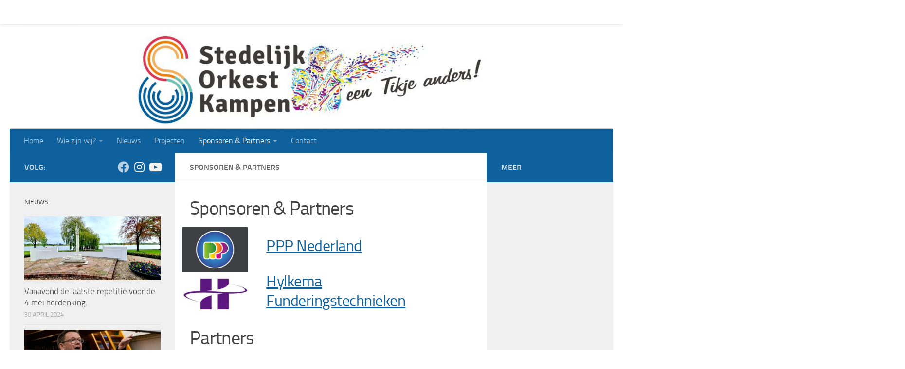

--- FILE ---
content_type: text/html; charset=UTF-8
request_url: https://www.stedelijkorkest.nl/sponsoren-partners/
body_size: 15397
content:
<!DOCTYPE html>
<html class="no-js" lang="nl-NL">
<head>
  <meta charset="UTF-8">
  <meta name="viewport" content="width=device-width, initial-scale=1.0">
  <link rel="profile" href="https://gmpg.org/xfn/11" />
  <link rel="pingback" href="https://www.stedelijkorkest.nl/xmlrpc.php">

  <meta name='robots' content='index, follow, max-image-preview:large, max-snippet:-1, max-video-preview:-1' />
<script>document.documentElement.className = document.documentElement.className.replace("no-js","js");</script>

	<!-- This site is optimized with the Yoast SEO plugin v26.3 - https://yoast.com/wordpress/plugins/seo/ -->
	<title>Sponsoren &amp; Partners - Stedelijk Orkest</title>
	<link rel="canonical" href="https://www.stedelijkorkest.nl/sponsoren-partners/" />
	<meta property="og:locale" content="nl_NL" />
	<meta property="og:type" content="article" />
	<meta property="og:title" content="Sponsoren &amp; Partners - Stedelijk Orkest" />
	<meta property="og:description" content="Sponsoren &amp; Partners Partners" />
	<meta property="og:url" content="https://www.stedelijkorkest.nl/sponsoren-partners/" />
	<meta property="og:site_name" content="Stedelijk Orkest" />
	<meta property="article:modified_time" content="2023-09-25T11:39:19+00:00" />
	<meta property="og:image" content="https://stedelijkorkest.nl/wp/wp-content/uploads/2021/03/ppp-1.png" />
	<meta name="twitter:card" content="summary_large_image" />
	<meta name="twitter:label1" content="Geschatte leestijd" />
	<meta name="twitter:data1" content="2 minuten" />
	<script type="application/ld+json" class="yoast-schema-graph">{"@context":"https://schema.org","@graph":[{"@type":"WebPage","@id":"https://www.stedelijkorkest.nl/sponsoren-partners/","url":"https://www.stedelijkorkest.nl/sponsoren-partners/","name":"Sponsoren & Partners - Stedelijk Orkest","isPartOf":{"@id":"https://www.stedelijkorkest.nl/#website"},"primaryImageOfPage":{"@id":"https://www.stedelijkorkest.nl/sponsoren-partners/#primaryimage"},"image":{"@id":"https://www.stedelijkorkest.nl/sponsoren-partners/#primaryimage"},"thumbnailUrl":"https://stedelijkorkest.nl/wp/wp-content/uploads/2021/03/ppp-1.png","datePublished":"2021-03-04T15:28:20+00:00","dateModified":"2023-09-25T11:39:19+00:00","breadcrumb":{"@id":"https://www.stedelijkorkest.nl/sponsoren-partners/#breadcrumb"},"inLanguage":"nl-NL","potentialAction":[{"@type":"ReadAction","target":["https://www.stedelijkorkest.nl/sponsoren-partners/"]}]},{"@type":"ImageObject","inLanguage":"nl-NL","@id":"https://www.stedelijkorkest.nl/sponsoren-partners/#primaryimage","url":"https://stedelijkorkest.nl/wp/wp-content/uploads/2021/03/ppp-1.png","contentUrl":"https://stedelijkorkest.nl/wp/wp-content/uploads/2021/03/ppp-1.png"},{"@type":"BreadcrumbList","@id":"https://www.stedelijkorkest.nl/sponsoren-partners/#breadcrumb","itemListElement":[{"@type":"ListItem","position":1,"name":"Home","item":"https://www.stedelijkorkest.nl/"},{"@type":"ListItem","position":2,"name":"Sponsoren &#038; Partners"}]},{"@type":"WebSite","@id":"https://www.stedelijkorkest.nl/#website","url":"https://www.stedelijkorkest.nl/","name":"Stedelijk Orkest","description":"Kampen","publisher":{"@id":"https://www.stedelijkorkest.nl/#organization"},"potentialAction":[{"@type":"SearchAction","target":{"@type":"EntryPoint","urlTemplate":"https://www.stedelijkorkest.nl/?s={search_term_string}"},"query-input":{"@type":"PropertyValueSpecification","valueRequired":true,"valueName":"search_term_string"}}],"inLanguage":"nl-NL"},{"@type":"Organization","@id":"https://www.stedelijkorkest.nl/#organization","name":"Stedelijk Orkest","url":"https://www.stedelijkorkest.nl/","logo":{"@type":"ImageObject","inLanguage":"nl-NL","@id":"https://www.stedelijkorkest.nl/#/schema/logo/image/","url":"https://www.stedelijkorkest.nl/wp-content/uploads/2021/03/cropped-cropped-sitelogo.png","contentUrl":"https://www.stedelijkorkest.nl/wp-content/uploads/2021/03/cropped-cropped-sitelogo.png","width":512,"height":512,"caption":"Stedelijk Orkest"},"image":{"@id":"https://www.stedelijkorkest.nl/#/schema/logo/image/"}}]}</script>
	<!-- / Yoast SEO plugin. -->


<link rel='dns-prefetch' href='//maxcdn.bootstrapcdn.com' />
<link rel="alternate" type="application/rss+xml" title="Stedelijk Orkest &raquo; feed" href="https://www.stedelijkorkest.nl/feed/" />
<link rel="alternate" type="application/rss+xml" title="Stedelijk Orkest &raquo; reacties feed" href="https://www.stedelijkorkest.nl/comments/feed/" />
<link rel="alternate" title="oEmbed (JSON)" type="application/json+oembed" href="https://www.stedelijkorkest.nl/wp-json/oembed/1.0/embed?url=https%3A%2F%2Fwww.stedelijkorkest.nl%2Fsponsoren-partners%2F" />
<link rel="alternate" title="oEmbed (XML)" type="text/xml+oembed" href="https://www.stedelijkorkest.nl/wp-json/oembed/1.0/embed?url=https%3A%2F%2Fwww.stedelijkorkest.nl%2Fsponsoren-partners%2F&#038;format=xml" />
<style id='wp-img-auto-sizes-contain-inline-css'>
img:is([sizes=auto i],[sizes^="auto," i]){contain-intrinsic-size:3000px 1500px}
/*# sourceURL=wp-img-auto-sizes-contain-inline-css */
</style>
<link rel='stylesheet' id='twb-open-sans-css' href='https://fonts.googleapis.com/css?family=Open+Sans%3A300%2C400%2C500%2C600%2C700%2C800&#038;display=swap&#038;ver=6.9' media='all' />
<link rel='stylesheet' id='twb-global-css' href='https://www.stedelijkorkest.nl/wp-content/plugins/wd-facebook-feed/booster/assets/css/global.css?ver=1.0.0' media='all' />
<link rel='stylesheet' id='sbr_styles-css' href='https://www.stedelijkorkest.nl/wp-content/plugins/reviews-feed/assets/css/sbr-styles.min.css?ver=2.1.1' media='all' />
<link rel='stylesheet' id='sbi_styles-css' href='https://www.stedelijkorkest.nl/wp-content/plugins/instagram-feed/css/sbi-styles.min.css?ver=6.9.1' media='all' />
<style id='wp-emoji-styles-inline-css'>

	img.wp-smiley, img.emoji {
		display: inline !important;
		border: none !important;
		box-shadow: none !important;
		height: 1em !important;
		width: 1em !important;
		margin: 0 0.07em !important;
		vertical-align: -0.1em !important;
		background: none !important;
		padding: 0 !important;
	}
/*# sourceURL=wp-emoji-styles-inline-css */
</style>
<style id='wp-block-library-inline-css'>
:root{--wp-block-synced-color:#7a00df;--wp-block-synced-color--rgb:122,0,223;--wp-bound-block-color:var(--wp-block-synced-color);--wp-editor-canvas-background:#ddd;--wp-admin-theme-color:#007cba;--wp-admin-theme-color--rgb:0,124,186;--wp-admin-theme-color-darker-10:#006ba1;--wp-admin-theme-color-darker-10--rgb:0,107,160.5;--wp-admin-theme-color-darker-20:#005a87;--wp-admin-theme-color-darker-20--rgb:0,90,135;--wp-admin-border-width-focus:2px}@media (min-resolution:192dpi){:root{--wp-admin-border-width-focus:1.5px}}.wp-element-button{cursor:pointer}:root .has-very-light-gray-background-color{background-color:#eee}:root .has-very-dark-gray-background-color{background-color:#313131}:root .has-very-light-gray-color{color:#eee}:root .has-very-dark-gray-color{color:#313131}:root .has-vivid-green-cyan-to-vivid-cyan-blue-gradient-background{background:linear-gradient(135deg,#00d084,#0693e3)}:root .has-purple-crush-gradient-background{background:linear-gradient(135deg,#34e2e4,#4721fb 50%,#ab1dfe)}:root .has-hazy-dawn-gradient-background{background:linear-gradient(135deg,#faaca8,#dad0ec)}:root .has-subdued-olive-gradient-background{background:linear-gradient(135deg,#fafae1,#67a671)}:root .has-atomic-cream-gradient-background{background:linear-gradient(135deg,#fdd79a,#004a59)}:root .has-nightshade-gradient-background{background:linear-gradient(135deg,#330968,#31cdcf)}:root .has-midnight-gradient-background{background:linear-gradient(135deg,#020381,#2874fc)}:root{--wp--preset--font-size--normal:16px;--wp--preset--font-size--huge:42px}.has-regular-font-size{font-size:1em}.has-larger-font-size{font-size:2.625em}.has-normal-font-size{font-size:var(--wp--preset--font-size--normal)}.has-huge-font-size{font-size:var(--wp--preset--font-size--huge)}.has-text-align-center{text-align:center}.has-text-align-left{text-align:left}.has-text-align-right{text-align:right}.has-fit-text{white-space:nowrap!important}#end-resizable-editor-section{display:none}.aligncenter{clear:both}.items-justified-left{justify-content:flex-start}.items-justified-center{justify-content:center}.items-justified-right{justify-content:flex-end}.items-justified-space-between{justify-content:space-between}.screen-reader-text{border:0;clip-path:inset(50%);height:1px;margin:-1px;overflow:hidden;padding:0;position:absolute;width:1px;word-wrap:normal!important}.screen-reader-text:focus{background-color:#ddd;clip-path:none;color:#444;display:block;font-size:1em;height:auto;left:5px;line-height:normal;padding:15px 23px 14px;text-decoration:none;top:5px;width:auto;z-index:100000}html :where(.has-border-color){border-style:solid}html :where([style*=border-top-color]){border-top-style:solid}html :where([style*=border-right-color]){border-right-style:solid}html :where([style*=border-bottom-color]){border-bottom-style:solid}html :where([style*=border-left-color]){border-left-style:solid}html :where([style*=border-width]){border-style:solid}html :where([style*=border-top-width]){border-top-style:solid}html :where([style*=border-right-width]){border-right-style:solid}html :where([style*=border-bottom-width]){border-bottom-style:solid}html :where([style*=border-left-width]){border-left-style:solid}html :where(img[class*=wp-image-]){height:auto;max-width:100%}:where(figure){margin:0 0 1em}html :where(.is-position-sticky){--wp-admin--admin-bar--position-offset:var(--wp-admin--admin-bar--height,0px)}@media screen and (max-width:600px){html :where(.is-position-sticky){--wp-admin--admin-bar--position-offset:0px}}

/*# sourceURL=wp-block-library-inline-css */
</style><style id='wp-block-media-text-inline-css'>
.wp-block-media-text{box-sizing:border-box;
  /*!rtl:begin:ignore*/direction:ltr;
  /*!rtl:end:ignore*/display:grid;grid-template-columns:50% 1fr;grid-template-rows:auto}.wp-block-media-text.has-media-on-the-right{grid-template-columns:1fr 50%}.wp-block-media-text.is-vertically-aligned-top>.wp-block-media-text__content,.wp-block-media-text.is-vertically-aligned-top>.wp-block-media-text__media{align-self:start}.wp-block-media-text.is-vertically-aligned-center>.wp-block-media-text__content,.wp-block-media-text.is-vertically-aligned-center>.wp-block-media-text__media,.wp-block-media-text>.wp-block-media-text__content,.wp-block-media-text>.wp-block-media-text__media{align-self:center}.wp-block-media-text.is-vertically-aligned-bottom>.wp-block-media-text__content,.wp-block-media-text.is-vertically-aligned-bottom>.wp-block-media-text__media{align-self:end}.wp-block-media-text>.wp-block-media-text__media{
  /*!rtl:begin:ignore*/grid-column:1;grid-row:1;
  /*!rtl:end:ignore*/margin:0}.wp-block-media-text>.wp-block-media-text__content{direction:ltr;
  /*!rtl:begin:ignore*/grid-column:2;grid-row:1;
  /*!rtl:end:ignore*/padding:0 8%;word-break:break-word}.wp-block-media-text.has-media-on-the-right>.wp-block-media-text__media{
  /*!rtl:begin:ignore*/grid-column:2;grid-row:1
  /*!rtl:end:ignore*/}.wp-block-media-text.has-media-on-the-right>.wp-block-media-text__content{
  /*!rtl:begin:ignore*/grid-column:1;grid-row:1
  /*!rtl:end:ignore*/}.wp-block-media-text__media a{display:block}.wp-block-media-text__media img,.wp-block-media-text__media video{height:auto;max-width:unset;vertical-align:middle;width:100%}.wp-block-media-text.is-image-fill>.wp-block-media-text__media{background-size:cover;height:100%;min-height:250px}.wp-block-media-text.is-image-fill>.wp-block-media-text__media>a{display:block;height:100%}.wp-block-media-text.is-image-fill>.wp-block-media-text__media img{height:1px;margin:-1px;overflow:hidden;padding:0;position:absolute;width:1px;clip:rect(0,0,0,0);border:0}.wp-block-media-text.is-image-fill-element>.wp-block-media-text__media{height:100%;min-height:250px}.wp-block-media-text.is-image-fill-element>.wp-block-media-text__media>a{display:block;height:100%}.wp-block-media-text.is-image-fill-element>.wp-block-media-text__media img{height:100%;object-fit:cover;width:100%}@media (max-width:600px){.wp-block-media-text.is-stacked-on-mobile{grid-template-columns:100%!important}.wp-block-media-text.is-stacked-on-mobile>.wp-block-media-text__media{grid-column:1;grid-row:1}.wp-block-media-text.is-stacked-on-mobile>.wp-block-media-text__content{grid-column:1;grid-row:2}}
/*# sourceURL=https://www.stedelijkorkest.nl/wp-includes/blocks/media-text/style.min.css */
</style>
<style id='global-styles-inline-css'>
:root{--wp--preset--aspect-ratio--square: 1;--wp--preset--aspect-ratio--4-3: 4/3;--wp--preset--aspect-ratio--3-4: 3/4;--wp--preset--aspect-ratio--3-2: 3/2;--wp--preset--aspect-ratio--2-3: 2/3;--wp--preset--aspect-ratio--16-9: 16/9;--wp--preset--aspect-ratio--9-16: 9/16;--wp--preset--color--black: #000000;--wp--preset--color--cyan-bluish-gray: #abb8c3;--wp--preset--color--white: #ffffff;--wp--preset--color--pale-pink: #f78da7;--wp--preset--color--vivid-red: #cf2e2e;--wp--preset--color--luminous-vivid-orange: #ff6900;--wp--preset--color--luminous-vivid-amber: #fcb900;--wp--preset--color--light-green-cyan: #7bdcb5;--wp--preset--color--vivid-green-cyan: #00d084;--wp--preset--color--pale-cyan-blue: #8ed1fc;--wp--preset--color--vivid-cyan-blue: #0693e3;--wp--preset--color--vivid-purple: #9b51e0;--wp--preset--gradient--vivid-cyan-blue-to-vivid-purple: linear-gradient(135deg,rgb(6,147,227) 0%,rgb(155,81,224) 100%);--wp--preset--gradient--light-green-cyan-to-vivid-green-cyan: linear-gradient(135deg,rgb(122,220,180) 0%,rgb(0,208,130) 100%);--wp--preset--gradient--luminous-vivid-amber-to-luminous-vivid-orange: linear-gradient(135deg,rgb(252,185,0) 0%,rgb(255,105,0) 100%);--wp--preset--gradient--luminous-vivid-orange-to-vivid-red: linear-gradient(135deg,rgb(255,105,0) 0%,rgb(207,46,46) 100%);--wp--preset--gradient--very-light-gray-to-cyan-bluish-gray: linear-gradient(135deg,rgb(238,238,238) 0%,rgb(169,184,195) 100%);--wp--preset--gradient--cool-to-warm-spectrum: linear-gradient(135deg,rgb(74,234,220) 0%,rgb(151,120,209) 20%,rgb(207,42,186) 40%,rgb(238,44,130) 60%,rgb(251,105,98) 80%,rgb(254,248,76) 100%);--wp--preset--gradient--blush-light-purple: linear-gradient(135deg,rgb(255,206,236) 0%,rgb(152,150,240) 100%);--wp--preset--gradient--blush-bordeaux: linear-gradient(135deg,rgb(254,205,165) 0%,rgb(254,45,45) 50%,rgb(107,0,62) 100%);--wp--preset--gradient--luminous-dusk: linear-gradient(135deg,rgb(255,203,112) 0%,rgb(199,81,192) 50%,rgb(65,88,208) 100%);--wp--preset--gradient--pale-ocean: linear-gradient(135deg,rgb(255,245,203) 0%,rgb(182,227,212) 50%,rgb(51,167,181) 100%);--wp--preset--gradient--electric-grass: linear-gradient(135deg,rgb(202,248,128) 0%,rgb(113,206,126) 100%);--wp--preset--gradient--midnight: linear-gradient(135deg,rgb(2,3,129) 0%,rgb(40,116,252) 100%);--wp--preset--font-size--small: 13px;--wp--preset--font-size--medium: 20px;--wp--preset--font-size--large: 36px;--wp--preset--font-size--x-large: 42px;--wp--preset--spacing--20: 0.44rem;--wp--preset--spacing--30: 0.67rem;--wp--preset--spacing--40: 1rem;--wp--preset--spacing--50: 1.5rem;--wp--preset--spacing--60: 2.25rem;--wp--preset--spacing--70: 3.38rem;--wp--preset--spacing--80: 5.06rem;--wp--preset--shadow--natural: 6px 6px 9px rgba(0, 0, 0, 0.2);--wp--preset--shadow--deep: 12px 12px 50px rgba(0, 0, 0, 0.4);--wp--preset--shadow--sharp: 6px 6px 0px rgba(0, 0, 0, 0.2);--wp--preset--shadow--outlined: 6px 6px 0px -3px rgb(255, 255, 255), 6px 6px rgb(0, 0, 0);--wp--preset--shadow--crisp: 6px 6px 0px rgb(0, 0, 0);}:where(.is-layout-flex){gap: 0.5em;}:where(.is-layout-grid){gap: 0.5em;}body .is-layout-flex{display: flex;}.is-layout-flex{flex-wrap: wrap;align-items: center;}.is-layout-flex > :is(*, div){margin: 0;}body .is-layout-grid{display: grid;}.is-layout-grid > :is(*, div){margin: 0;}:where(.wp-block-columns.is-layout-flex){gap: 2em;}:where(.wp-block-columns.is-layout-grid){gap: 2em;}:where(.wp-block-post-template.is-layout-flex){gap: 1.25em;}:where(.wp-block-post-template.is-layout-grid){gap: 1.25em;}.has-black-color{color: var(--wp--preset--color--black) !important;}.has-cyan-bluish-gray-color{color: var(--wp--preset--color--cyan-bluish-gray) !important;}.has-white-color{color: var(--wp--preset--color--white) !important;}.has-pale-pink-color{color: var(--wp--preset--color--pale-pink) !important;}.has-vivid-red-color{color: var(--wp--preset--color--vivid-red) !important;}.has-luminous-vivid-orange-color{color: var(--wp--preset--color--luminous-vivid-orange) !important;}.has-luminous-vivid-amber-color{color: var(--wp--preset--color--luminous-vivid-amber) !important;}.has-light-green-cyan-color{color: var(--wp--preset--color--light-green-cyan) !important;}.has-vivid-green-cyan-color{color: var(--wp--preset--color--vivid-green-cyan) !important;}.has-pale-cyan-blue-color{color: var(--wp--preset--color--pale-cyan-blue) !important;}.has-vivid-cyan-blue-color{color: var(--wp--preset--color--vivid-cyan-blue) !important;}.has-vivid-purple-color{color: var(--wp--preset--color--vivid-purple) !important;}.has-black-background-color{background-color: var(--wp--preset--color--black) !important;}.has-cyan-bluish-gray-background-color{background-color: var(--wp--preset--color--cyan-bluish-gray) !important;}.has-white-background-color{background-color: var(--wp--preset--color--white) !important;}.has-pale-pink-background-color{background-color: var(--wp--preset--color--pale-pink) !important;}.has-vivid-red-background-color{background-color: var(--wp--preset--color--vivid-red) !important;}.has-luminous-vivid-orange-background-color{background-color: var(--wp--preset--color--luminous-vivid-orange) !important;}.has-luminous-vivid-amber-background-color{background-color: var(--wp--preset--color--luminous-vivid-amber) !important;}.has-light-green-cyan-background-color{background-color: var(--wp--preset--color--light-green-cyan) !important;}.has-vivid-green-cyan-background-color{background-color: var(--wp--preset--color--vivid-green-cyan) !important;}.has-pale-cyan-blue-background-color{background-color: var(--wp--preset--color--pale-cyan-blue) !important;}.has-vivid-cyan-blue-background-color{background-color: var(--wp--preset--color--vivid-cyan-blue) !important;}.has-vivid-purple-background-color{background-color: var(--wp--preset--color--vivid-purple) !important;}.has-black-border-color{border-color: var(--wp--preset--color--black) !important;}.has-cyan-bluish-gray-border-color{border-color: var(--wp--preset--color--cyan-bluish-gray) !important;}.has-white-border-color{border-color: var(--wp--preset--color--white) !important;}.has-pale-pink-border-color{border-color: var(--wp--preset--color--pale-pink) !important;}.has-vivid-red-border-color{border-color: var(--wp--preset--color--vivid-red) !important;}.has-luminous-vivid-orange-border-color{border-color: var(--wp--preset--color--luminous-vivid-orange) !important;}.has-luminous-vivid-amber-border-color{border-color: var(--wp--preset--color--luminous-vivid-amber) !important;}.has-light-green-cyan-border-color{border-color: var(--wp--preset--color--light-green-cyan) !important;}.has-vivid-green-cyan-border-color{border-color: var(--wp--preset--color--vivid-green-cyan) !important;}.has-pale-cyan-blue-border-color{border-color: var(--wp--preset--color--pale-cyan-blue) !important;}.has-vivid-cyan-blue-border-color{border-color: var(--wp--preset--color--vivid-cyan-blue) !important;}.has-vivid-purple-border-color{border-color: var(--wp--preset--color--vivid-purple) !important;}.has-vivid-cyan-blue-to-vivid-purple-gradient-background{background: var(--wp--preset--gradient--vivid-cyan-blue-to-vivid-purple) !important;}.has-light-green-cyan-to-vivid-green-cyan-gradient-background{background: var(--wp--preset--gradient--light-green-cyan-to-vivid-green-cyan) !important;}.has-luminous-vivid-amber-to-luminous-vivid-orange-gradient-background{background: var(--wp--preset--gradient--luminous-vivid-amber-to-luminous-vivid-orange) !important;}.has-luminous-vivid-orange-to-vivid-red-gradient-background{background: var(--wp--preset--gradient--luminous-vivid-orange-to-vivid-red) !important;}.has-very-light-gray-to-cyan-bluish-gray-gradient-background{background: var(--wp--preset--gradient--very-light-gray-to-cyan-bluish-gray) !important;}.has-cool-to-warm-spectrum-gradient-background{background: var(--wp--preset--gradient--cool-to-warm-spectrum) !important;}.has-blush-light-purple-gradient-background{background: var(--wp--preset--gradient--blush-light-purple) !important;}.has-blush-bordeaux-gradient-background{background: var(--wp--preset--gradient--blush-bordeaux) !important;}.has-luminous-dusk-gradient-background{background: var(--wp--preset--gradient--luminous-dusk) !important;}.has-pale-ocean-gradient-background{background: var(--wp--preset--gradient--pale-ocean) !important;}.has-electric-grass-gradient-background{background: var(--wp--preset--gradient--electric-grass) !important;}.has-midnight-gradient-background{background: var(--wp--preset--gradient--midnight) !important;}.has-small-font-size{font-size: var(--wp--preset--font-size--small) !important;}.has-medium-font-size{font-size: var(--wp--preset--font-size--medium) !important;}.has-large-font-size{font-size: var(--wp--preset--font-size--large) !important;}.has-x-large-font-size{font-size: var(--wp--preset--font-size--x-large) !important;}
/*# sourceURL=global-styles-inline-css */
</style>

<style id='classic-theme-styles-inline-css'>
/*! This file is auto-generated */
.wp-block-button__link{color:#fff;background-color:#32373c;border-radius:9999px;box-shadow:none;text-decoration:none;padding:calc(.667em + 2px) calc(1.333em + 2px);font-size:1.125em}.wp-block-file__button{background:#32373c;color:#fff;text-decoration:none}
/*# sourceURL=/wp-includes/css/classic-themes.min.css */
</style>
<link rel='stylesheet' id='contact-form-7-css' href='https://www.stedelijkorkest.nl/wp-content/plugins/contact-form-7/includes/css/styles.css?ver=6.1.3' media='all' />
<style id='contact-form-7-inline-css'>
.wpcf7 .wpcf7-recaptcha iframe {margin-bottom: 0;}.wpcf7 .wpcf7-recaptcha[data-align="center"] > div {margin: 0 auto;}.wpcf7 .wpcf7-recaptcha[data-align="right"] > div {margin: 0 0 0 auto;}
/*# sourceURL=contact-form-7-inline-css */
</style>
<link rel='stylesheet' id='ctf_styles-css' href='https://www.stedelijkorkest.nl/wp-content/plugins/custom-twitter-feeds/css/ctf-styles.min.css?ver=2.3.1' media='all' />
<link rel='stylesheet' id='ffwd_frontend-css' href='https://www.stedelijkorkest.nl/wp-content/plugins/wd-facebook-feed/css/ffwd_frontend.css?ver=1.1.32' media='all' />
<link rel='stylesheet' id='ffwd_fonts-css' href='https://www.stedelijkorkest.nl/wp-content/plugins/wd-facebook-feed/css/fonts.css?ver=1.1.32' media='all' />
<link rel='stylesheet' id='ffwd_mCustomScrollbar-css' href='https://www.stedelijkorkest.nl/wp-content/plugins/wd-facebook-feed/css/jquery.mCustomScrollbar.css?ver=1.1.32' media='all' />
<link rel='stylesheet' id='cff-css' href='https://www.stedelijkorkest.nl/wp-content/plugins/custom-facebook-feed/assets/css/cff-style.min.css?ver=4.3.4' media='all' />
<link rel='stylesheet' id='sb-font-awesome-css' href='https://maxcdn.bootstrapcdn.com/font-awesome/4.7.0/css/font-awesome.min.css?ver=6.9' media='all' />
<link rel='stylesheet' id='hueman-main-style-css' href='https://www.stedelijkorkest.nl/wp-content/themes/hueman/assets/front/css/main.min.css?ver=3.7.27' media='all' />
<style id='hueman-main-style-inline-css'>
body { font-size:1.00rem; }@media only screen and (min-width: 720px) {
        .nav > li { font-size:1.00rem; }
      }::selection { background-color: #0f619d; }
::-moz-selection { background-color: #0f619d; }a,a>span.hu-external::after,.themeform label .required,#flexslider-featured .flex-direction-nav .flex-next:hover,#flexslider-featured .flex-direction-nav .flex-prev:hover,.post-hover:hover .post-title a,.post-title a:hover,.sidebar.s1 .post-nav li a:hover i,.content .post-nav li a:hover i,.post-related a:hover,.sidebar.s1 .widget_rss ul li a,#footer .widget_rss ul li a,.sidebar.s1 .widget_calendar a,#footer .widget_calendar a,.sidebar.s1 .alx-tab .tab-item-category a,.sidebar.s1 .alx-posts .post-item-category a,.sidebar.s1 .alx-tab li:hover .tab-item-title a,.sidebar.s1 .alx-tab li:hover .tab-item-comment a,.sidebar.s1 .alx-posts li:hover .post-item-title a,#footer .alx-tab .tab-item-category a,#footer .alx-posts .post-item-category a,#footer .alx-tab li:hover .tab-item-title a,#footer .alx-tab li:hover .tab-item-comment a,#footer .alx-posts li:hover .post-item-title a,.comment-tabs li.active a,.comment-awaiting-moderation,.child-menu a:hover,.child-menu .current_page_item > a,.wp-pagenavi a{ color: #0f619d; }input[type="submit"],.themeform button[type="submit"],.sidebar.s1 .sidebar-top,.sidebar.s1 .sidebar-toggle,#flexslider-featured .flex-control-nav li a.flex-active,.post-tags a:hover,.sidebar.s1 .widget_calendar caption,#footer .widget_calendar caption,.author-bio .bio-avatar:after,.commentlist li.bypostauthor > .comment-body:after,.commentlist li.comment-author-admin > .comment-body:after{ background-color: #0f619d; }.post-format .format-container { border-color: #0f619d; }.sidebar.s1 .alx-tabs-nav li.active a,#footer .alx-tabs-nav li.active a,.comment-tabs li.active a,.wp-pagenavi a:hover,.wp-pagenavi a:active,.wp-pagenavi span.current{ border-bottom-color: #0f619d!important; }.sidebar.s2 .post-nav li a:hover i,
.sidebar.s2 .widget_rss ul li a,
.sidebar.s2 .widget_calendar a,
.sidebar.s2 .alx-tab .tab-item-category a,
.sidebar.s2 .alx-posts .post-item-category a,
.sidebar.s2 .alx-tab li:hover .tab-item-title a,
.sidebar.s2 .alx-tab li:hover .tab-item-comment a,
.sidebar.s2 .alx-posts li:hover .post-item-title a { color: #0f619d; }
.sidebar.s2 .sidebar-top,.sidebar.s2 .sidebar-toggle,.post-comments,.jp-play-bar,.jp-volume-bar-value,.sidebar.s2 .widget_calendar caption{ background-color: #0f619d; }.sidebar.s2 .alx-tabs-nav li.active a { border-bottom-color: #0f619d; }
.post-comments::before { border-right-color: #0f619d; }
      .search-expand,
              #nav-topbar.nav-container { background-color: #ffffff}@media only screen and (min-width: 720px) {
                #nav-topbar .nav ul { background-color: #ffffff; }
              }.is-scrolled #header .nav-container.desktop-sticky,
              .is-scrolled #header .search-expand { background-color: #ffffff; background-color: rgba(255,255,255,0.90) }.is-scrolled .topbar-transparent #nav-topbar.desktop-sticky .nav ul { background-color: #ffffff; background-color: rgba(255,255,255,0.95) }#header { background-color: #ffffff; }
@media only screen and (min-width: 720px) {
  #nav-header .nav ul { background-color: #ffffff; }
}
        #header #nav-mobile { background-color: #ffffff; }.is-scrolled #header #nav-mobile { background-color: #ffffff; background-color: rgba(255,255,255,0.90) }#nav-header.nav-container, #main-header-search .search-expand { background-color: #0f619d; }
@media only screen and (min-width: 720px) {
  #nav-header .nav ul { background-color: #0f619d; }
}
        #footer-bottom { background-color: #0f619d; }body { background-color: #ffffff; }
/*# sourceURL=hueman-main-style-inline-css */
</style>
<link rel='stylesheet' id='hueman-font-awesome-css' href='https://www.stedelijkorkest.nl/wp-content/themes/hueman/assets/front/css/font-awesome.min.css?ver=3.7.27' media='all' />
<link rel='stylesheet' id='cyclone-template-style-dark-0-css' href='https://www.stedelijkorkest.nl/wp-content/plugins/cyclone-slider/templates/dark/style.css?ver=3.2.0' media='all' />
<link rel='stylesheet' id='cyclone-template-style-default-0-css' href='https://www.stedelijkorkest.nl/wp-content/plugins/cyclone-slider/templates/default/style.css?ver=3.2.0' media='all' />
<link rel='stylesheet' id='cyclone-template-style-standard-0-css' href='https://www.stedelijkorkest.nl/wp-content/plugins/cyclone-slider/templates/standard/style.css?ver=3.2.0' media='all' />
<link rel='stylesheet' id='cyclone-template-style-thumbnails-0-css' href='https://www.stedelijkorkest.nl/wp-content/plugins/cyclone-slider/templates/thumbnails/style.css?ver=3.2.0' media='all' />
<link rel='stylesheet' id='wp-block-heading-css' href='https://www.stedelijkorkest.nl/wp-includes/blocks/heading/style.min.css?ver=6.9' media='all' />
<link rel='stylesheet' id='wp-block-paragraph-css' href='https://www.stedelijkorkest.nl/wp-includes/blocks/paragraph/style.min.css?ver=6.9' media='all' />
<script id="nb-jquery" src="https://www.stedelijkorkest.nl/wp-includes/js/jquery/jquery.min.js?ver=3.7.1" id="jquery-core-js"></script>
<script src="https://www.stedelijkorkest.nl/wp-includes/js/jquery/jquery-migrate.min.js?ver=3.4.1" id="jquery-migrate-js"></script>
<script src="https://www.stedelijkorkest.nl/wp-content/plugins/wd-facebook-feed/booster/assets/js/circle-progress.js?ver=1.2.2" id="twb-circle-js"></script>
<script id="twb-global-js-extra">
var twb = {"nonce":"93eb2bc86a","ajax_url":"https://www.stedelijkorkest.nl/wp-admin/admin-ajax.php","plugin_url":"https://www.stedelijkorkest.nl/wp-content/plugins/wd-facebook-feed/booster","href":"https://www.stedelijkorkest.nl/wp-admin/admin.php?page=twb_facebook-feed"};
var twb = {"nonce":"93eb2bc86a","ajax_url":"https://www.stedelijkorkest.nl/wp-admin/admin-ajax.php","plugin_url":"https://www.stedelijkorkest.nl/wp-content/plugins/wd-facebook-feed/booster","href":"https://www.stedelijkorkest.nl/wp-admin/admin.php?page=twb_facebook-feed"};
var twb = {"nonce":"93eb2bc86a","ajax_url":"https://www.stedelijkorkest.nl/wp-admin/admin-ajax.php","plugin_url":"https://www.stedelijkorkest.nl/wp-content/plugins/wd-facebook-feed/booster","href":"https://www.stedelijkorkest.nl/wp-admin/admin.php?page=twb_instagram-feed"};
//# sourceURL=twb-global-js-extra
</script>
<script src="https://www.stedelijkorkest.nl/wp-content/plugins/wd-facebook-feed/booster/assets/js/global.js?ver=1.0.0" id="twb-global-js"></script>
<script id="ffwd_cache-js-extra">
var ffwd_cache = {"ajax_url":"https://www.stedelijkorkest.nl/wp-admin/admin-ajax.php","update_data":"[{\"id\":\"2\",\"name\":\"Facebook\",\"page_access_token\":\"[base64]\",\"type\":\"page\",\"content_type\":\"timeline\",\"content\":\"statuses,photos,videos,links\",\"content_url\":\"https:\\/\\/www.facebook.com\\/Stedelijk Orkest Kampen-303739093032657\\/\",\"timeline_type\":\"feed\",\"from\":\"303739093032657\",\"limit\":\"3\",\"app_id\":\"\",\"app_secret\":\"\",\"exist_access\":\"1\",\"access_token\":\"EAAGgZARDXC3MBAMZC0rPnljXPyPDZA9badUFKP5RgT7uztyuL6h2Jasu5IboYbtG3p9pqNZB1CFJ9iwjmkOODW4FLMPzOBT7ZCnPeHWi5ZB4ltiS7IRTY6ZCZB33FbZCe3baxZCuNF20ALWKm3y8Lv1B2AU9tZBXKgQTZCAeeteXKUFgxd7XUzx68hVA\",\"order\":\"2\",\"published\":\"1\",\"update_mode\":\"keep_old\",\"fb_view_type\":\"blog_style\",\"theme\":\"0\",\"masonry_hor_ver\":\"vertical\",\"image_max_columns\":\"5\",\"thumb_width\":\"200\",\"thumb_height\":\"150\",\"thumb_comments\":\"1\",\"thumb_likes\":\"0\",\"thumb_name\":\"1\",\"blog_style_width\":\"700\",\"blog_style_height\":\"\",\"blog_style_view_type\":\"1\",\"blog_style_comments\":\"0\",\"blog_style_likes\":\"0\",\"blog_style_message_desc\":\"1\",\"blog_style_shares\":\"0\",\"blog_style_shares_butt\":\"0\",\"blog_style_facebook\":\"0\",\"blog_style_twitter\":\"0\",\"blog_style_google\":\"0\",\"blog_style_author\":\"0\",\"blog_style_name\":\"0\",\"blog_style_place_name\":\"0\",\"fb_name\":\"0\",\"fb_plugin\":\"0\",\"album_max_columns\":\"5\",\"album_title\":\"show\",\"album_thumb_width\":\"200\",\"album_thumb_height\":\"150\",\"album_image_max_columns\":\"5\",\"album_image_thumb_width\":\"200\",\"album_image_thumb_height\":\"150\",\"pagination_type\":\"1\",\"objects_per_page\":\"4\",\"popup_fullscreen\":\"0\",\"popup_width\":\"800\",\"popup_height\":\"600\",\"popup_effect\":\"fade\",\"popup_autoplay\":\"0\",\"open_commentbox\":\"1\",\"popup_interval\":\"5\",\"popup_enable_filmstrip\":\"0\",\"popup_filmstrip_height\":\"70\",\"popup_comments\":\"1\",\"popup_likes\":\"1\",\"popup_shares\":\"1\",\"popup_author\":\"1\",\"popup_name\":\"1\",\"popup_place_name\":\"1\",\"popup_enable_ctrl_btn\":\"1\",\"popup_enable_fullscreen\":\"1\",\"popup_enable_info_btn\":\"0\",\"popup_message_desc\":\"1\",\"popup_enable_facebook\":\"0\",\"popup_enable_twitter\":\"0\",\"popup_enable_google\":\"0\",\"view_on_fb\":\"1\",\"post_text_length\":\"200\",\"event_street\":\"0\",\"event_city\":\"0\",\"event_country\":\"0\",\"event_zip\":\"0\",\"event_map\":\"0\",\"event_date\":\"0\",\"event_desp_length\":\"0\",\"comments_replies\":\"0\",\"comments_filter\":\"toplevel\",\"comments_order\":\"chronological\",\"page_plugin_pos\":\"bottom\",\"page_plugin_fans\":\"1\",\"page_plugin_cover\":\"1\",\"page_plugin_header\":\"0\",\"page_plugin_width\":\"380\",\"image_onclick_action\":\"lightbox\",\"event_order\":\"0\",\"upcoming_events\":\"0\",\"fb_page_id\":\"303739093032657\",\"data_count\":\"3\"}]","need_update":"false"};
//# sourceURL=ffwd_cache-js-extra
</script>
<script src="https://www.stedelijkorkest.nl/wp-content/plugins/wd-facebook-feed/js/ffwd_cache.js?ver=1.1.32" id="ffwd_cache-js"></script>
<script id="ffwd_frontend-js-extra">
var ffwd_frontend_text = {"comment_reply":"Reply","view":"View","more_comments":"more comments","year":"year","years":"years","hour":"hour","hours":"hours","months":"months","month":"month","weeks":"weeks","week":"week","days":"days","day":"day","minutes":"minutes","minute":"minute","seconds":"seconds","second":"second","ago":"ago","ajax_url":"https://www.stedelijkorkest.nl/wp-admin/admin-ajax.php","and":"and","others":"others"};
//# sourceURL=ffwd_frontend-js-extra
</script>
<script src="https://www.stedelijkorkest.nl/wp-content/plugins/wd-facebook-feed/js/ffwd_frontend.js?ver=1.1.32" id="ffwd_frontend-js"></script>
<script src="https://www.stedelijkorkest.nl/wp-content/plugins/wd-facebook-feed/js/jquery.mobile.js?ver=1.1.32" id="ffwd_jquery_mobile-js"></script>
<script src="https://www.stedelijkorkest.nl/wp-content/plugins/wd-facebook-feed/js/jquery.mCustomScrollbar.concat.min.js?ver=1.1.32" id="ffwd_mCustomScrollbar-js"></script>
<script src="https://www.stedelijkorkest.nl/wp-content/plugins/wd-facebook-feed/js/jquery.fullscreen-0.4.1.js?ver=0.4.1" id="jquery-fullscreen-js"></script>
<script id="ffwd_gallery_box-js-extra">
var ffwd_objectL10n = {"ffwd_field_required":"field is required.","ffwd_mail_validation":"This is not a valid email address.","ffwd_search_result":"There are no images matching your search."};
//# sourceURL=ffwd_gallery_box-js-extra
</script>
<script src="https://www.stedelijkorkest.nl/wp-content/plugins/wd-facebook-feed/js/ffwd_gallery_box.js?ver=1.1.32" id="ffwd_gallery_box-js"></script>
<link rel="https://api.w.org/" href="https://www.stedelijkorkest.nl/wp-json/" /><link rel="alternate" title="JSON" type="application/json" href="https://www.stedelijkorkest.nl/wp-json/wp/v2/pages/544" /><link rel="EditURI" type="application/rsd+xml" title="RSD" href="https://www.stedelijkorkest.nl/xmlrpc.php?rsd" />
<meta name="generator" content="WordPress 6.9" />
<link rel='shortlink' href='https://www.stedelijkorkest.nl/?p=544' />
<!-- Plaats je scripts hier -->    <link rel="preload" as="font" type="font/woff2" href="https://www.stedelijkorkest.nl/wp-content/themes/hueman/assets/front/webfonts/fa-brands-400.woff2?v=5.15.2" crossorigin="anonymous"/>
    <link rel="preload" as="font" type="font/woff2" href="https://www.stedelijkorkest.nl/wp-content/themes/hueman/assets/front/webfonts/fa-regular-400.woff2?v=5.15.2" crossorigin="anonymous"/>
    <link rel="preload" as="font" type="font/woff2" href="https://www.stedelijkorkest.nl/wp-content/themes/hueman/assets/front/webfonts/fa-solid-900.woff2?v=5.15.2" crossorigin="anonymous"/>
  <link rel="preload" as="font" type="font/woff" href="https://www.stedelijkorkest.nl/wp-content/themes/hueman/assets/front/fonts/titillium-light-webfont.woff" crossorigin="anonymous"/>
<link rel="preload" as="font" type="font/woff" href="https://www.stedelijkorkest.nl/wp-content/themes/hueman/assets/front/fonts/titillium-lightitalic-webfont.woff" crossorigin="anonymous"/>
<link rel="preload" as="font" type="font/woff" href="https://www.stedelijkorkest.nl/wp-content/themes/hueman/assets/front/fonts/titillium-regular-webfont.woff" crossorigin="anonymous"/>
<link rel="preload" as="font" type="font/woff" href="https://www.stedelijkorkest.nl/wp-content/themes/hueman/assets/front/fonts/titillium-regularitalic-webfont.woff" crossorigin="anonymous"/>
<link rel="preload" as="font" type="font/woff" href="https://www.stedelijkorkest.nl/wp-content/themes/hueman/assets/front/fonts/titillium-semibold-webfont.woff" crossorigin="anonymous"/>
<style>
  /*  base : fonts
/* ------------------------------------ */
body { font-family: "Titillium", Arial, sans-serif; }
@font-face {
  font-family: 'Titillium';
  src: url('https://www.stedelijkorkest.nl/wp-content/themes/hueman/assets/front/fonts/titillium-light-webfont.eot');
  src: url('https://www.stedelijkorkest.nl/wp-content/themes/hueman/assets/front/fonts/titillium-light-webfont.svg#titillium-light-webfont') format('svg'),
     url('https://www.stedelijkorkest.nl/wp-content/themes/hueman/assets/front/fonts/titillium-light-webfont.eot?#iefix') format('embedded-opentype'),
     url('https://www.stedelijkorkest.nl/wp-content/themes/hueman/assets/front/fonts/titillium-light-webfont.woff') format('woff'),
     url('https://www.stedelijkorkest.nl/wp-content/themes/hueman/assets/front/fonts/titillium-light-webfont.ttf') format('truetype');
  font-weight: 300;
  font-style: normal;
}
@font-face {
  font-family: 'Titillium';
  src: url('https://www.stedelijkorkest.nl/wp-content/themes/hueman/assets/front/fonts/titillium-lightitalic-webfont.eot');
  src: url('https://www.stedelijkorkest.nl/wp-content/themes/hueman/assets/front/fonts/titillium-lightitalic-webfont.svg#titillium-lightitalic-webfont') format('svg'),
     url('https://www.stedelijkorkest.nl/wp-content/themes/hueman/assets/front/fonts/titillium-lightitalic-webfont.eot?#iefix') format('embedded-opentype'),
     url('https://www.stedelijkorkest.nl/wp-content/themes/hueman/assets/front/fonts/titillium-lightitalic-webfont.woff') format('woff'),
     url('https://www.stedelijkorkest.nl/wp-content/themes/hueman/assets/front/fonts/titillium-lightitalic-webfont.ttf') format('truetype');
  font-weight: 300;
  font-style: italic;
}
@font-face {
  font-family: 'Titillium';
  src: url('https://www.stedelijkorkest.nl/wp-content/themes/hueman/assets/front/fonts/titillium-regular-webfont.eot');
  src: url('https://www.stedelijkorkest.nl/wp-content/themes/hueman/assets/front/fonts/titillium-regular-webfont.svg#titillium-regular-webfont') format('svg'),
     url('https://www.stedelijkorkest.nl/wp-content/themes/hueman/assets/front/fonts/titillium-regular-webfont.eot?#iefix') format('embedded-opentype'),
     url('https://www.stedelijkorkest.nl/wp-content/themes/hueman/assets/front/fonts/titillium-regular-webfont.woff') format('woff'),
     url('https://www.stedelijkorkest.nl/wp-content/themes/hueman/assets/front/fonts/titillium-regular-webfont.ttf') format('truetype');
  font-weight: 400;
  font-style: normal;
}
@font-face {
  font-family: 'Titillium';
  src: url('https://www.stedelijkorkest.nl/wp-content/themes/hueman/assets/front/fonts/titillium-regularitalic-webfont.eot');
  src: url('https://www.stedelijkorkest.nl/wp-content/themes/hueman/assets/front/fonts/titillium-regularitalic-webfont.svg#titillium-regular-webfont') format('svg'),
     url('https://www.stedelijkorkest.nl/wp-content/themes/hueman/assets/front/fonts/titillium-regularitalic-webfont.eot?#iefix') format('embedded-opentype'),
     url('https://www.stedelijkorkest.nl/wp-content/themes/hueman/assets/front/fonts/titillium-regularitalic-webfont.woff') format('woff'),
     url('https://www.stedelijkorkest.nl/wp-content/themes/hueman/assets/front/fonts/titillium-regularitalic-webfont.ttf') format('truetype');
  font-weight: 400;
  font-style: italic;
}
@font-face {
    font-family: 'Titillium';
    src: url('https://www.stedelijkorkest.nl/wp-content/themes/hueman/assets/front/fonts/titillium-semibold-webfont.eot');
    src: url('https://www.stedelijkorkest.nl/wp-content/themes/hueman/assets/front/fonts/titillium-semibold-webfont.svg#titillium-semibold-webfont') format('svg'),
         url('https://www.stedelijkorkest.nl/wp-content/themes/hueman/assets/front/fonts/titillium-semibold-webfont.eot?#iefix') format('embedded-opentype'),
         url('https://www.stedelijkorkest.nl/wp-content/themes/hueman/assets/front/fonts/titillium-semibold-webfont.woff') format('woff'),
         url('https://www.stedelijkorkest.nl/wp-content/themes/hueman/assets/front/fonts/titillium-semibold-webfont.ttf') format('truetype');
  font-weight: 600;
  font-style: normal;
}
</style>
  <!--[if lt IE 9]>
<script src="https://www.stedelijkorkest.nl/wp-content/themes/hueman/assets/front/js/ie/html5shiv-printshiv.min.js"></script>
<script src="https://www.stedelijkorkest.nl/wp-content/themes/hueman/assets/front/js/ie/selectivizr.js"></script>
<![endif]-->
<link rel="icon" href="https://www.stedelijkorkest.nl/wp-content/uploads/2021/03/cropped-sitelogo-32x32.png" sizes="32x32" />
<link rel="icon" href="https://www.stedelijkorkest.nl/wp-content/uploads/2021/03/cropped-sitelogo-192x192.png" sizes="192x192" />
<link rel="apple-touch-icon" href="https://www.stedelijkorkest.nl/wp-content/uploads/2021/03/cropped-sitelogo-180x180.png" />
<meta name="msapplication-TileImage" content="https://www.stedelijkorkest.nl/wp-content/uploads/2021/03/cropped-sitelogo-270x270.png" />
</head>

<body class="nb-3-3-8 nimble-no-local-data-skp__post_page_544 nimble-no-group-site-tmpl-skp__all_page wp-singular page-template-default page page-id-544 wp-custom-logo wp-embed-responsive wp-theme-hueman sek-hide-rc-badge col-3cm full-width topbar-enabled header-desktop-sticky hueman-3-7-27 chrome">
<div id="wrapper">
  <a class="screen-reader-text skip-link" href="#content">Doorgaan naar inhoud</a>
  
  <header id="header" class="both-menus-mobile-on two-mobile-menus both_menus header-ads-desktop  topbar-transparent has-header-img">
  
        <nav class="nav-container group desktop-menu desktop-sticky " id="nav-topbar" data-menu-id="header-1">
                <div class="nav-toggle"><i class="fas fa-bars"></i></div>
              <div class="nav-text"></div>
  <div class="topbar-toggle-down">
    <i class="fas fa-angle-double-down" aria-hidden="true" data-toggle="down" title="Menu uitklappen"></i>
    <i class="fas fa-angle-double-up" aria-hidden="true" data-toggle="up" title="Menu inklappen"></i>
  </div>
  <div class="nav-wrap container">
    <ul id="menu-main-menu" class="nav container-inner group"><li id="menu-item-642" class="menu-item menu-item-type-post_type menu-item-object-page menu-item-home menu-item-642"><a href="https://www.stedelijkorkest.nl/">Home</a></li>
<li id="menu-item-754" class="menu-item menu-item-type-post_type menu-item-object-page menu-item-has-children menu-item-754"><a href="https://www.stedelijkorkest.nl/wie-zijn-wij/">Wie zijn wij?</a>
<ul class="sub-menu">
	<li id="menu-item-756" class="menu-item menu-item-type-post_type menu-item-object-page menu-item-756"><a href="https://www.stedelijkorkest.nl/harmonieorkest/">Harmonieorkest</a></li>
	<li id="menu-item-764" class="menu-item menu-item-type-post_type menu-item-object-page menu-item-764"><a href="https://www.stedelijkorkest.nl/tetter-je-te-pletter-sokkids-1/">Tetter je te Pletter/SOKkids 1</a></li>
	<li id="menu-item-763" class="menu-item menu-item-type-post_type menu-item-object-page menu-item-763"><a href="https://www.stedelijkorkest.nl/sokkids-2/">SOKkids 2</a></li>
	<li id="menu-item-762" class="menu-item menu-item-type-post_type menu-item-object-page menu-item-762"><a href="https://www.stedelijkorkest.nl/leerlingenorkest/"> Leerlingenorkest</a></li>
	<li id="menu-item-761" class="menu-item menu-item-type-post_type menu-item-object-page menu-item-761"><a href="https://www.stedelijkorkest.nl/volwassen-leerlingen/">Volwassen leerlingen</a></li>
	<li id="menu-item-760" class="menu-item menu-item-type-post_type menu-item-object-page menu-item-760"><a href="https://www.stedelijkorkest.nl/malletband/">Malletband</a></li>
	<li id="menu-item-759" class="menu-item menu-item-type-post_type menu-item-object-page menu-item-759"><a href="https://www.stedelijkorkest.nl/slagwerkopleiding/">Slagwerkopleiding</a></li>
	<li id="menu-item-758" class="menu-item menu-item-type-post_type menu-item-object-page menu-item-758"><a href="https://www.stedelijkorkest.nl/dweilorkest-geenidee/">Dweilorkest GeenIdee!</a></li>
	<li id="menu-item-757" class="menu-item menu-item-type-post_type menu-item-object-page menu-item-757"><a href="https://www.stedelijkorkest.nl/informatie-lidmaatschap/">Informatie Lidmaatschap</a></li>
	<li id="menu-item-894" class="menu-item menu-item-type-post_type menu-item-object-page menu-item-894"><a href="https://www.stedelijkorkest.nl/wie-zijn-wij/">Wie zijn wij?</a></li>
</ul>
</li>
<li id="menu-item-867" class="menu-item menu-item-type-post_type menu-item-object-page menu-item-867"><a href="https://www.stedelijkorkest.nl/629-2/">Nieuws</a></li>
<li id="menu-item-792" class="menu-item menu-item-type-post_type menu-item-object-page menu-item-792"><a href="https://www.stedelijkorkest.nl/projecten/">Projecten</a></li>
<li id="menu-item-755" class="menu-item menu-item-type-post_type menu-item-object-page current-menu-ancestor current-menu-parent current_page_parent current_page_ancestor menu-item-has-children menu-item-755"><a href="https://www.stedelijkorkest.nl/word-vriend/">Sponsoren &#038; Partners</a>
<ul class="sub-menu">
	<li id="menu-item-796" class="menu-item menu-item-type-post_type menu-item-object-page current-menu-item page_item page-item-544 current_page_item menu-item-796"><a href="https://www.stedelijkorkest.nl/sponsoren-partners/" aria-current="page">Sponsoren &#038; Partners</a></li>
	<li id="menu-item-797" class="menu-item menu-item-type-post_type menu-item-object-page menu-item-797"><a href="https://www.stedelijkorkest.nl/word-vriend/">Word vriend   </a></li>
</ul>
</li>
<li id="menu-item-543" class="menu-item menu-item-type-post_type menu-item-object-page menu-item-543"><a href="https://www.stedelijkorkest.nl/contact/">Contact</a></li>
</ul>  </div>
  
</nav><!--/#nav-topbar-->  
  <div class="container group">
        <div class="container-inner">

                <div id="header-image-wrap">
              <div class="group hu-pad central-header-zone">
                                                  </div>

              <a href="https://www.stedelijkorkest.nl/" rel="home"><img src="https://stedelijkorkest.nl/wp/wp-content/uploads/2021/01/cropped-cropped-SITEDEF-1.jpg" width="1498" height="260" alt="" class="new-site-image" srcset="https://www.stedelijkorkest.nl/wp-content/uploads/2021/01/cropped-cropped-SITEDEF-1.jpg 1498w, https://www.stedelijkorkest.nl/wp-content/uploads/2021/01/cropped-cropped-SITEDEF-1-300x52.jpg 300w, https://www.stedelijkorkest.nl/wp-content/uploads/2021/01/cropped-cropped-SITEDEF-1-1024x178.jpg 1024w, https://www.stedelijkorkest.nl/wp-content/uploads/2021/01/cropped-cropped-SITEDEF-1-768x133.jpg 768w" sizes="(max-width: 1498px) 100vw, 1498px" decoding="async" fetchpriority="high" /></a>          </div>
      
                <nav class="nav-container group desktop-menu " id="nav-header" data-menu-id="header-2">
                <div class="nav-toggle"><i class="fas fa-bars"></i></div>
              <div class="nav-text"><!-- put your mobile menu text here --></div>

  <div class="nav-wrap container">
        <ul id="menu-main-menu-1" class="nav container-inner group"><li class="menu-item menu-item-type-post_type menu-item-object-page menu-item-home menu-item-642"><a href="https://www.stedelijkorkest.nl/">Home</a></li>
<li class="menu-item menu-item-type-post_type menu-item-object-page menu-item-has-children menu-item-754"><a href="https://www.stedelijkorkest.nl/wie-zijn-wij/">Wie zijn wij?</a>
<ul class="sub-menu">
	<li class="menu-item menu-item-type-post_type menu-item-object-page menu-item-756"><a href="https://www.stedelijkorkest.nl/harmonieorkest/">Harmonieorkest</a></li>
	<li class="menu-item menu-item-type-post_type menu-item-object-page menu-item-764"><a href="https://www.stedelijkorkest.nl/tetter-je-te-pletter-sokkids-1/">Tetter je te Pletter/SOKkids 1</a></li>
	<li class="menu-item menu-item-type-post_type menu-item-object-page menu-item-763"><a href="https://www.stedelijkorkest.nl/sokkids-2/">SOKkids 2</a></li>
	<li class="menu-item menu-item-type-post_type menu-item-object-page menu-item-762"><a href="https://www.stedelijkorkest.nl/leerlingenorkest/"> Leerlingenorkest</a></li>
	<li class="menu-item menu-item-type-post_type menu-item-object-page menu-item-761"><a href="https://www.stedelijkorkest.nl/volwassen-leerlingen/">Volwassen leerlingen</a></li>
	<li class="menu-item menu-item-type-post_type menu-item-object-page menu-item-760"><a href="https://www.stedelijkorkest.nl/malletband/">Malletband</a></li>
	<li class="menu-item menu-item-type-post_type menu-item-object-page menu-item-759"><a href="https://www.stedelijkorkest.nl/slagwerkopleiding/">Slagwerkopleiding</a></li>
	<li class="menu-item menu-item-type-post_type menu-item-object-page menu-item-758"><a href="https://www.stedelijkorkest.nl/dweilorkest-geenidee/">Dweilorkest GeenIdee!</a></li>
	<li class="menu-item menu-item-type-post_type menu-item-object-page menu-item-757"><a href="https://www.stedelijkorkest.nl/informatie-lidmaatschap/">Informatie Lidmaatschap</a></li>
	<li class="menu-item menu-item-type-post_type menu-item-object-page menu-item-894"><a href="https://www.stedelijkorkest.nl/wie-zijn-wij/">Wie zijn wij?</a></li>
</ul>
</li>
<li class="menu-item menu-item-type-post_type menu-item-object-page menu-item-867"><a href="https://www.stedelijkorkest.nl/629-2/">Nieuws</a></li>
<li class="menu-item menu-item-type-post_type menu-item-object-page menu-item-792"><a href="https://www.stedelijkorkest.nl/projecten/">Projecten</a></li>
<li class="menu-item menu-item-type-post_type menu-item-object-page current-menu-ancestor current-menu-parent current_page_parent current_page_ancestor menu-item-has-children menu-item-755"><a href="https://www.stedelijkorkest.nl/word-vriend/">Sponsoren &#038; Partners</a>
<ul class="sub-menu">
	<li class="menu-item menu-item-type-post_type menu-item-object-page current-menu-item page_item page-item-544 current_page_item menu-item-796"><a href="https://www.stedelijkorkest.nl/sponsoren-partners/" aria-current="page">Sponsoren &#038; Partners</a></li>
	<li class="menu-item menu-item-type-post_type menu-item-object-page menu-item-797"><a href="https://www.stedelijkorkest.nl/word-vriend/">Word vriend   </a></li>
</ul>
</li>
<li class="menu-item menu-item-type-post_type menu-item-object-page menu-item-543"><a href="https://www.stedelijkorkest.nl/contact/">Contact</a></li>
</ul>  </div>
</nav><!--/#nav-header-->      
    </div><!--/.container-inner-->
      </div><!--/.container-->

</header><!--/#header-->
  
  <div class="container" id="page">
    <div class="container-inner">
            <div class="main">
        <div class="main-inner group">
          
              <main class="content" id="content">
              <div class="page-title hu-pad group">
          	    		<h1>Sponsoren &#038; Partners</h1>
    	
    </div><!--/.page-title-->
          <div class="hu-pad group">
            
  <article class="group post-544 page type-page status-publish hentry">

    
    <div class="entry themeform">
      
<h2 class="wp-block-heading">Sponsoren &amp; Partners</h2><div class="wp-block-media-text alignwide is-stacked-on-mobile" style="grid-template-columns:22% auto"><figure class="wp-block-media-text__media"><img decoding="async" width="300" height="206" src="https://stedelijkorkest.nl/wp/wp-content/uploads/2021/03/ppp-1.png" alt="" class="wp-image-546 size-full"/></figure><div class="wp-block-media-text__content">
<h3 id="wp-block-themeisle-blocks-advanced-heading-8d029102" class="wp-block-themeisle-blocks-advanced-heading wp-block-themeisle-blocks-advanced-heading-8d029102"><a target="_blank" href="https://www.pppnederland.nl/" rel="noreferrer noopener">PPP Nederland</a></h3>
</div></div><div class="wp-block-media-text alignwide is-stacked-on-mobile" style="grid-template-columns:22% auto"><figure class="wp-block-media-text__media"><img decoding="async" width="300" height="206" src="https://stedelijkorkest.nl/wp/wp-content/uploads/2021/03/hylkema-logo_275x400.jpg" alt="" class="wp-image-547 size-full"/></figure><div class="wp-block-media-text__content">
<h3 id="wp-block-themeisle-blocks-advanced-heading-961954d1" class="wp-block-themeisle-blocks-advanced-heading wp-block-themeisle-blocks-advanced-heading-961954d1"><a target="_blank" href="http://www.hylkemafunderingstechniek.nl/" rel="noreferrer noopener">Hylkema Funderingstechnieken</a></h3>
</div></div><div class="wp-block-themeisle-blocks-advanced-columns has-1-columns has-desktop-equal-layout has-tablet-equal-layout has-mobile-equal-layout has-default-gap has-vertical-unset" id="wp-block-themeisle-blocks-advanced-columns-c867374e"><div class="wp-block-themeisle-blocks-advanced-columns-overlay"></div><div class="innerblocks-wrap"><div class="wp-block-themeisle-blocks-advanced-column" id="wp-block-themeisle-blocks-advanced-column-64cee7a4"></div></div></div><p></p>



<h2 class="wp-block-heading">Partners</h2><div class="wp-block-media-text alignwide is-stacked-on-mobile" style="grid-template-columns:21% auto"><figure class="wp-block-media-text__media"><img loading="lazy" decoding="async" width="300" height="206" src="https://stedelijkorkest.nl/wp/wp-content/uploads/2021/03/OAIYwYIY_400x400_275x400.png" alt="" class="wp-image-564 size-full"/></figure><div class="wp-block-media-text__content">
<h3 id="wp-block-themeisle-blocks-advanced-heading-fff8dd01" class="wp-block-themeisle-blocks-advanced-heading wp-block-themeisle-blocks-advanced-heading-fff8dd01"><a target="_blank" href="https://www.quintuskampen.nl/" rel="noreferrer noopener">Quintus</a></h3>
</div></div><div class="wp-block-media-text alignwide is-stacked-on-mobile" style="grid-template-columns:20% auto"><figure class="wp-block-media-text__media"><img loading="lazy" decoding="async" width="300" height="206" src="https://stedelijkorkest.nl/wp/wp-content/uploads/2021/03/kiok_275x400.jpg" alt="" class="wp-image-557 size-full"/></figure><div class="wp-block-media-text__content">
<h3 id="wp-block-themeisle-blocks-advanced-heading-ec78571c" class="wp-block-themeisle-blocks-advanced-heading wp-block-themeisle-blocks-advanced-heading-ec78571c"><a target="_blank" href="https://www.kerstinoudkampen.nl/" rel="noreferrer noopener">Stichting Kerst in Oud Kampen</a></h3>
</div></div><div class="wp-block-media-text alignwide is-stacked-on-mobile" style="grid-template-columns:20% auto"><figure class="wp-block-media-text__media"><img loading="lazy" decoding="async" width="300" height="206" src="https://stedelijkorkest.nl/wp/wp-content/uploads/2021/03/RKDOS_275x400-1.jpg" alt="" class="wp-image-560 size-full"/></figure><div class="wp-block-media-text__content">
<h3 id="wp-block-themeisle-blocks-advanced-heading-e365e26b" class="wp-block-themeisle-blocks-advanced-heading wp-block-themeisle-blocks-advanced-heading-e365e26b"><a target="_blank" href="http://www.rkdos.nl/" rel="noreferrer noopener">RKDOS</a></h3>
</div></div><div class="wp-block-media-text alignwide is-stacked-on-mobile" style="grid-template-columns:20% auto"><figure class="wp-block-media-text__media"><img loading="lazy" decoding="async" width="300" height="206" src="https://stedelijkorkest.nl/wp/wp-content/uploads/2021/03/VENTURA_theaterbureau_1000x1000_275x400.png" alt="" class="wp-image-566 size-full"/></figure><div class="wp-block-media-text__content">
<h3 id="wp-block-themeisle-blocks-advanced-heading-5f98024f" class="wp-block-themeisle-blocks-advanced-heading wp-block-themeisle-blocks-advanced-heading-5f98024f"><a target="_blank" href="https://www.venturakampen.nl/" rel="noreferrer noopener">Ventura Kampen</a></h3>
</div></div><p></p>
      <nav class="pagination group">
              </nav><!--/.pagination-->
      <div class="clear"></div>
    </div><!--/.entry-->

  </article>

  
          </div><!--/.hu-pad-->
            </main><!--/.content-->
          

	<div class="sidebar s1 collapsed" data-position="left" data-layout="col-3cm" data-sb-id="s1">

		<button class="sidebar-toggle" title="Zijbalk uitvouwen"><i class="fas sidebar-toggle-arrows"></i></button>

		<div class="sidebar-content">

			           			<div class="sidebar-top group">
                        <p>Volg:</p>                    <ul class="social-links"><li><a rel="nofollow noopener noreferrer" class="social-tooltip"  title="Volg ons op Facebook" aria-label="Volg ons op Facebook" href="https://www.facebook.com/StedelijkOrkestKampen" target="_blank"  style="color:"><i class="fab fa-facebook"></i></a></li><li><a rel="nofollow noopener noreferrer" class="social-tooltip"  title="Volg ons op Instagram" aria-label="Volg ons op Instagram" href="https://www.instagram.com/stedelijkorkestkampen/" target="_blank"  style="color:#f1f1ee"><i class="fab fa-instagram"></i></a></li><li><a rel="nofollow noopener noreferrer" class="social-tooltip"  title="Volg ons op Youtube" aria-label="Volg ons op Youtube" href="https://www.youtube.com/user/stedelijk2" target="_blank"  style="color:#f1f1ee"><i class="fab fa-youtube"></i></a></li></ul>  			</div>
			
			
			
			<div id="alxposts-3" class="widget widget_hu_posts">
<h3 class="widget-title">Nieuws</h3>
	
	<ul class="alx-posts group thumbs-enabled">
    				<li>

						<div class="post-item-thumbnail">
				<a href="https://www.stedelijkorkest.nl/vanavond-de-laatste-repetitie-voor-de-4-mei-herdenking/">
					<img width="520" height="245" src="https://www.stedelijkorkest.nl/wp-content/uploads/2024/04/IMG_0132-520x245.jpeg" class="attachment-thumb-medium size-thumb-medium no-lazy wp-post-image" alt="" decoding="async" loading="lazy" />																			</a>
			</div>
			
			<div class="post-item-inner group">
								<p class="post-item-title"><a href="https://www.stedelijkorkest.nl/vanavond-de-laatste-repetitie-voor-de-4-mei-herdenking/" rel="bookmark">Vanavond de laatste repetitie voor de 4 mei herdenking.</a></p>
				<p class="post-item-date">30 april 2024</p>			</div>

		</li>
				<li>

						<div class="post-item-thumbnail">
				<a href="https://www.stedelijkorkest.nl/mike-schaperclau-te-gast-bij-het-stedelijk-orkest-kampen/">
					<img width="520" height="245" src="https://www.stedelijkorkest.nl/wp-content/uploads/2024/04/434871657_928561355942541_2883762198923662581_n-1-e1712831057788-520x245.jpg" class="attachment-thumb-medium size-thumb-medium no-lazy wp-post-image" alt="" decoding="async" loading="lazy" />																			</a>
			</div>
			
			<div class="post-item-inner group">
								<p class="post-item-title"><a href="https://www.stedelijkorkest.nl/mike-schaperclau-te-gast-bij-het-stedelijk-orkest-kampen/" rel="bookmark">Mike Schäperclaus te gast bij het Stedelijk Orkest Kampen</a></p>
				<p class="post-item-date">11 april 2024</p>			</div>

		</li>
				<li>

						<div class="post-item-thumbnail">
				<a href="https://www.stedelijkorkest.nl/sail-kampen-2024/">
					<img width="520" height="245" src="https://www.stedelijkorkest.nl/wp-content/uploads/2024/03/429786392_899740018824675_537317074729164469_n-520x245.jpg" class="attachment-thumb-medium size-thumb-medium no-lazy wp-post-image" alt="" decoding="async" loading="lazy" />																			</a>
			</div>
			
			<div class="post-item-inner group">
								<p class="post-item-title"><a href="https://www.stedelijkorkest.nl/sail-kampen-2024/" rel="bookmark">Sail kampen 2024</a></p>
				<p class="post-item-date">6 maart 2024</p>			</div>

		</li>
				<li>

						<div class="post-item-thumbnail">
				<a href="https://www.stedelijkorkest.nl/%f0%9d%99%8e%f0%9d%99%9e%f0%9d%99%a3%f0%9d%99%9c%f0%9d%99%9a%f0%9d%99%a7-%f0%9d%99%8e%f0%9d%99%a4%f0%9d%99%a3%f0%9d%99%9c%f0%9d%99%ac%f0%9d%99%a7%f0%9d%99%9e%f0%9d%99%a9%f0%9d%99%9a%f0%9d%99%a7/">
					<img width="520" height="245" src="https://www.stedelijkorkest.nl/wp-content/uploads/2024/03/428690023_10161739807916098_7658507206416345678_n-1-520x245.jpg" class="attachment-thumb-medium size-thumb-medium no-lazy wp-post-image" alt="" decoding="async" loading="lazy" />																			</a>
			</div>
			
			<div class="post-item-inner group">
								<p class="post-item-title"><a href="https://www.stedelijkorkest.nl/%f0%9d%99%8e%f0%9d%99%9e%f0%9d%99%a3%f0%9d%99%9c%f0%9d%99%9a%f0%9d%99%a7-%f0%9d%99%8e%f0%9d%99%a4%f0%9d%99%a3%f0%9d%99%9c%f0%9d%99%ac%f0%9d%99%a7%f0%9d%99%9e%f0%9d%99%a9%f0%9d%99%9a%f0%9d%99%a7/" rel="bookmark">𝙎𝙞𝙣𝙜𝙚𝙧-𝙎𝙤𝙣𝙜𝙬𝙧𝙞𝙩𝙚𝙧𝙘𝙤𝙣𝙘𝙚𝙧𝙩</a></p>
				<p class="post-item-date">19 februari 2024</p>			</div>

		</li>
				    	</ul><!--/.alx-posts-->

</div>

		</div><!--/.sidebar-content-->

	</div><!--/.sidebar-->

	<div class="sidebar s2 collapsed" data-position="right" data-layout="col-3cm" data-sb-id="s2">

	<button class="sidebar-toggle" title="Zijbalk uitvouwen"><i class="fas sidebar-toggle-arrows"></i></button>

	<div class="sidebar-content">

		  		<div class="sidebar-top group">
        <p>Meer</p>  		</div>
		
		
		
	</div><!--/.sidebar-content-->

</div><!--/.sidebar-->

        </div><!--/.main-inner-->
      </div><!--/.main-->
    </div><!--/.container-inner-->
  </div><!--/.container-->
    <footer id="footer">

    
    
    
    <section class="container" id="footer-bottom">
      <div class="container-inner">

        <a id="back-to-top" href="#"><i class="fas fa-angle-up"></i></a>

        <div class="hu-pad group">

          <div class="grid one-half">
                        
            <div id="copyright">
                <p><!-- wp:table --> <figure class="wp-block-table"><table><tbody><tr><td><strong>Bezoek adres:<br /></strong>Bolwerk 10<br />8261 EE Kampen<br />tel: 038-3326740</td><td><strong>Secretariaat:</strong><br />M. Kroes<br /><a href="mailto:secretaris@stedelijkorkest.nl">secretaris@stedelijkorkest.nl</a><br /><br />K.vK. Zwolle V05044761<br />IBAN NL08SNSB0.91.51.29.248</td></tr></tbody></table></figure> <!-- /wp:table --><br />Stedelijk Orkest © 2026 <a href="http://stedelijkorkest.nl/wp/privacy-verklaring/">privacy verklaring</a></p>
            </div><!--/#copyright-->

            
          </div>

          <div class="grid one-half last">
                                          <ul class="social-links"><li><a rel="nofollow noopener noreferrer" class="social-tooltip"  title="Volg ons op Facebook" aria-label="Volg ons op Facebook" href="https://www.facebook.com/StedelijkOrkestKampen" target="_blank"  style="color:"><i class="fab fa-facebook"></i></a></li><li><a rel="nofollow noopener noreferrer" class="social-tooltip"  title="Volg ons op Instagram" aria-label="Volg ons op Instagram" href="https://www.instagram.com/stedelijkorkestkampen/" target="_blank"  style="color:#f1f1ee"><i class="fab fa-instagram"></i></a></li><li><a rel="nofollow noopener noreferrer" class="social-tooltip"  title="Volg ons op Youtube" aria-label="Volg ons op Youtube" href="https://www.youtube.com/user/stedelijk2" target="_blank"  style="color:#f1f1ee"><i class="fab fa-youtube"></i></a></li></ul>                                    </div>

        </div><!--/.hu-pad-->

      </div><!--/.container-inner-->
    </section><!--/.container-->

  </footer><!--/#footer-->

</div><!--/#wrapper-->

<script type="speculationrules">
{"prefetch":[{"source":"document","where":{"and":[{"href_matches":"/*"},{"not":{"href_matches":["/wp-*.php","/wp-admin/*","/wp-content/uploads/*","/wp-content/*","/wp-content/plugins/*","/wp-content/themes/hueman/*","/*\\?(.+)"]}},{"not":{"selector_matches":"a[rel~=\"nofollow\"]"}},{"not":{"selector_matches":".no-prefetch, .no-prefetch a"}}]},"eagerness":"conservative"}]}
</script>
<!-- Custom Facebook Feed JS -->
<script type="text/javascript">var cffajaxurl = "https://www.stedelijkorkest.nl/wp-admin/admin-ajax.php";
var cfflinkhashtags = "true";
</script>
<!-- Plaats je scripts hier --><!-- YouTube Feeds JS -->
<script type="text/javascript">

</script>
<!-- Instagram Feed JS -->
<script type="text/javascript">
var sbiajaxurl = "https://www.stedelijkorkest.nl/wp-admin/admin-ajax.php";
</script>
<script src="https://www.stedelijkorkest.nl/wp-includes/js/dist/hooks.min.js?ver=dd5603f07f9220ed27f1" id="wp-hooks-js"></script>
<script src="https://www.stedelijkorkest.nl/wp-includes/js/dist/i18n.min.js?ver=c26c3dc7bed366793375" id="wp-i18n-js"></script>
<script id="wp-i18n-js-after">
wp.i18n.setLocaleData( { 'text direction\u0004ltr': [ 'ltr' ] } );
//# sourceURL=wp-i18n-js-after
</script>
<script src="https://www.stedelijkorkest.nl/wp-content/plugins/contact-form-7/includes/swv/js/index.js?ver=6.1.3" id="swv-js"></script>
<script id="contact-form-7-js-translations">
( function( domain, translations ) {
	var localeData = translations.locale_data[ domain ] || translations.locale_data.messages;
	localeData[""].domain = domain;
	wp.i18n.setLocaleData( localeData, domain );
} )( "contact-form-7", {"translation-revision-date":"2025-10-29 09:15:30+0000","generator":"GlotPress\/4.0.3","domain":"messages","locale_data":{"messages":{"":{"domain":"messages","plural-forms":"nplurals=2; plural=n != 1;","lang":"nl"},"This contact form is placed in the wrong place.":["Dit contactformulier staat op de verkeerde plek."],"Error:":["Fout:"]}},"comment":{"reference":"includes\/js\/index.js"}} );
//# sourceURL=contact-form-7-js-translations
</script>
<script id="contact-form-7-js-before">
var wpcf7 = {
    "api": {
        "root": "https:\/\/www.stedelijkorkest.nl\/wp-json\/",
        "namespace": "contact-form-7\/v1"
    }
};
//# sourceURL=contact-form-7-js-before
</script>
<script src="https://www.stedelijkorkest.nl/wp-content/plugins/contact-form-7/includes/js/index.js?ver=6.1.3" id="contact-form-7-js"></script>
<script src="https://www.stedelijkorkest.nl/wp-content/plugins/custom-facebook-feed/assets/js/cff-scripts.min.js?ver=4.3.4" id="cffscripts-js"></script>
<script src="https://www.stedelijkorkest.nl/wp-includes/js/underscore.min.js?ver=1.13.7" id="underscore-js"></script>
<script id="hu-front-scripts-js-extra">
var HUParams = {"_disabled":[],"SmoothScroll":{"Enabled":false,"Options":{"touchpadSupport":false}},"centerAllImg":"1","timerOnScrollAllBrowsers":"1","extLinksStyle":"","extLinksTargetExt":"","extLinksSkipSelectors":{"classes":["btn","button"],"ids":[]},"imgSmartLoadEnabled":"","imgSmartLoadOpts":{"parentSelectors":[".container .content",".post-row",".container .sidebar","#footer","#header-widgets"],"opts":{"excludeImg":[".tc-holder-img"],"fadeIn_options":100,"threshold":0}},"goldenRatio":"1.618","gridGoldenRatioLimit":"350","sbStickyUserSettings":{"desktop":false,"mobile":false},"sidebarOneWidth":"340","sidebarTwoWidth":"260","isWPMobile":"","menuStickyUserSettings":{"desktop":"stick_always","mobile":"stick_up"},"mobileSubmenuExpandOnClick":"1","submenuTogglerIcon":"\u003Ci class=\"fas fa-angle-down\"\u003E\u003C/i\u003E","isDevMode":"","ajaxUrl":"https://www.stedelijkorkest.nl/?huajax=1","frontNonce":{"id":"HuFrontNonce","handle":"4e328e5c2d"},"isWelcomeNoteOn":"","welcomeContent":"","i18n":{"collapsibleExpand":"Uitvouwen","collapsibleCollapse":"Invouwen"},"deferFontAwesome":"","fontAwesomeUrl":"https://www.stedelijkorkest.nl/wp-content/themes/hueman/assets/front/css/font-awesome.min.css?3.7.27","mainScriptUrl":"https://www.stedelijkorkest.nl/wp-content/themes/hueman/assets/front/js/scripts.min.js?3.7.27","flexSliderNeeded":"","flexSliderOptions":{"is_rtl":false,"has_touch_support":true,"is_slideshow":false,"slideshow_speed":5000}};
//# sourceURL=hu-front-scripts-js-extra
</script>
<script src="https://www.stedelijkorkest.nl/wp-content/themes/hueman/assets/front/js/scripts.min.js?ver=3.7.27" id="hu-front-scripts-js" defer></script>
<script src="https://www.stedelijkorkest.nl/wp-content/plugins/cyclone-slider/libs/cycle2/jquery.cycle2.min.js?ver=3.2.0" id="jquery-cycle2-js"></script>
<script src="https://www.stedelijkorkest.nl/wp-content/plugins/cyclone-slider/libs/cycle2/jquery.cycle2.carousel.min.js?ver=3.2.0" id="jquery-cycle2-carousel-js"></script>
<script src="https://www.stedelijkorkest.nl/wp-content/plugins/cyclone-slider/libs/cycle2/jquery.cycle2.swipe.min.js?ver=3.2.0" id="jquery-cycle2-swipe-js"></script>
<script src="https://www.stedelijkorkest.nl/wp-content/plugins/cyclone-slider/libs/cycle2/jquery.cycle2.tile.min.js?ver=3.2.0" id="jquery-cycle2-tile-js"></script>
<script src="https://www.stedelijkorkest.nl/wp-content/plugins/cyclone-slider/libs/cycle2/jquery.cycle2.video.min.js?ver=3.2.0" id="jquery-cycle2-video-js"></script>
<script src="https://www.stedelijkorkest.nl/wp-content/plugins/cyclone-slider/templates/dark/script.js?ver=3.2.0" id="cyclone-template-script-dark-0-js"></script>
<script src="https://www.stedelijkorkest.nl/wp-content/plugins/cyclone-slider/templates/thumbnails/script.js?ver=3.2.0" id="cyclone-template-script-thumbnails-0-js"></script>
<script src="https://www.stedelijkorkest.nl/wp-content/plugins/cyclone-slider/libs/vimeo-player-js/player.js?ver=3.2.0" id="vimeo-player-js-js"></script>
<script src="https://www.stedelijkorkest.nl/wp-content/plugins/cyclone-slider/js/client.js?ver=3.2.0" id="cyclone-client-js"></script>
<script id="wp-emoji-settings" type="application/json">
{"baseUrl":"https://s.w.org/images/core/emoji/17.0.2/72x72/","ext":".png","svgUrl":"https://s.w.org/images/core/emoji/17.0.2/svg/","svgExt":".svg","source":{"concatemoji":"https://www.stedelijkorkest.nl/wp-includes/js/wp-emoji-release.min.js?ver=6.9"}}
</script>
<script type="module">
/*! This file is auto-generated */
const a=JSON.parse(document.getElementById("wp-emoji-settings").textContent),o=(window._wpemojiSettings=a,"wpEmojiSettingsSupports"),s=["flag","emoji"];function i(e){try{var t={supportTests:e,timestamp:(new Date).valueOf()};sessionStorage.setItem(o,JSON.stringify(t))}catch(e){}}function c(e,t,n){e.clearRect(0,0,e.canvas.width,e.canvas.height),e.fillText(t,0,0);t=new Uint32Array(e.getImageData(0,0,e.canvas.width,e.canvas.height).data);e.clearRect(0,0,e.canvas.width,e.canvas.height),e.fillText(n,0,0);const a=new Uint32Array(e.getImageData(0,0,e.canvas.width,e.canvas.height).data);return t.every((e,t)=>e===a[t])}function p(e,t){e.clearRect(0,0,e.canvas.width,e.canvas.height),e.fillText(t,0,0);var n=e.getImageData(16,16,1,1);for(let e=0;e<n.data.length;e++)if(0!==n.data[e])return!1;return!0}function u(e,t,n,a){switch(t){case"flag":return n(e,"\ud83c\udff3\ufe0f\u200d\u26a7\ufe0f","\ud83c\udff3\ufe0f\u200b\u26a7\ufe0f")?!1:!n(e,"\ud83c\udde8\ud83c\uddf6","\ud83c\udde8\u200b\ud83c\uddf6")&&!n(e,"\ud83c\udff4\udb40\udc67\udb40\udc62\udb40\udc65\udb40\udc6e\udb40\udc67\udb40\udc7f","\ud83c\udff4\u200b\udb40\udc67\u200b\udb40\udc62\u200b\udb40\udc65\u200b\udb40\udc6e\u200b\udb40\udc67\u200b\udb40\udc7f");case"emoji":return!a(e,"\ud83e\u1fac8")}return!1}function f(e,t,n,a){let r;const o=(r="undefined"!=typeof WorkerGlobalScope&&self instanceof WorkerGlobalScope?new OffscreenCanvas(300,150):document.createElement("canvas")).getContext("2d",{willReadFrequently:!0}),s=(o.textBaseline="top",o.font="600 32px Arial",{});return e.forEach(e=>{s[e]=t(o,e,n,a)}),s}function r(e){var t=document.createElement("script");t.src=e,t.defer=!0,document.head.appendChild(t)}a.supports={everything:!0,everythingExceptFlag:!0},new Promise(t=>{let n=function(){try{var e=JSON.parse(sessionStorage.getItem(o));if("object"==typeof e&&"number"==typeof e.timestamp&&(new Date).valueOf()<e.timestamp+604800&&"object"==typeof e.supportTests)return e.supportTests}catch(e){}return null}();if(!n){if("undefined"!=typeof Worker&&"undefined"!=typeof OffscreenCanvas&&"undefined"!=typeof URL&&URL.createObjectURL&&"undefined"!=typeof Blob)try{var e="postMessage("+f.toString()+"("+[JSON.stringify(s),u.toString(),c.toString(),p.toString()].join(",")+"));",a=new Blob([e],{type:"text/javascript"});const r=new Worker(URL.createObjectURL(a),{name:"wpTestEmojiSupports"});return void(r.onmessage=e=>{i(n=e.data),r.terminate(),t(n)})}catch(e){}i(n=f(s,u,c,p))}t(n)}).then(e=>{for(const n in e)a.supports[n]=e[n],a.supports.everything=a.supports.everything&&a.supports[n],"flag"!==n&&(a.supports.everythingExceptFlag=a.supports.everythingExceptFlag&&a.supports[n]);var t;a.supports.everythingExceptFlag=a.supports.everythingExceptFlag&&!a.supports.flag,a.supports.everything||((t=a.source||{}).concatemoji?r(t.concatemoji):t.wpemoji&&t.twemoji&&(r(t.twemoji),r(t.wpemoji)))});
//# sourceURL=https://www.stedelijkorkest.nl/wp-includes/js/wp-emoji-loader.min.js
</script>
<!--[if lt IE 9]>
<script src="https://www.stedelijkorkest.nl/wp-content/themes/hueman/assets/front/js/ie/respond.js"></script>
<![endif]-->
</body>
</html>